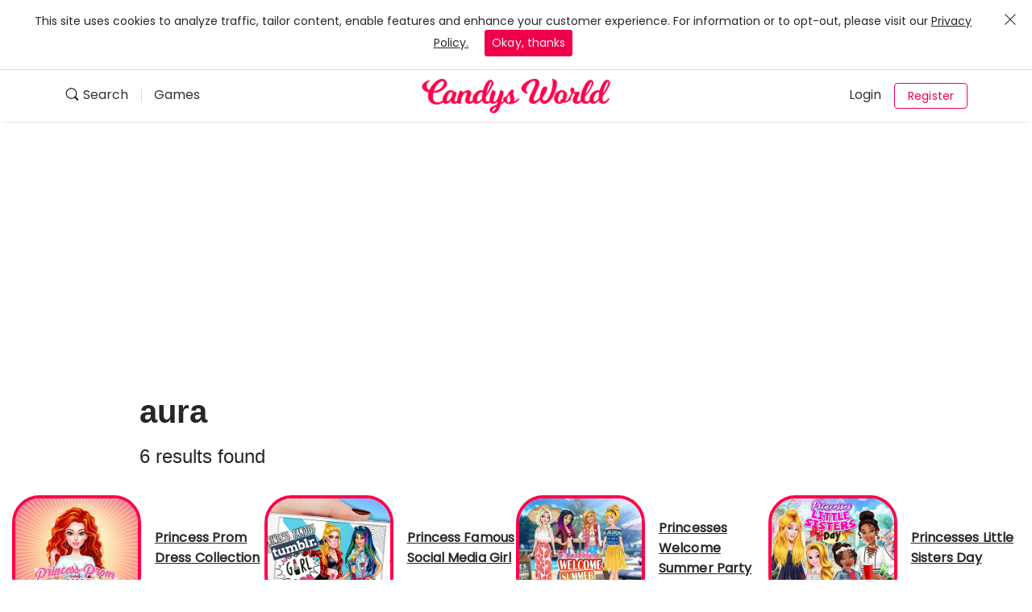

--- FILE ---
content_type: text/html
request_url: https://candys-world.com/tag/aura
body_size: 4154
content:
<!DOCTYPE html>
<html lang="en" xmlns="http://www.w3.org/1999/xhtml">
<head>
<title>aura - Candy's World</title>
<meta http-equiv="Content-type" content="text/html; charset=utf-8">
<meta http-equiv="x-ua-compatible" content="ie=edge">
<meta name="viewport" content="width=device-width, initial-scale=1.0, maximum-scale=1.0">
<meta http-equiv="x-ua-compatible" content="ie=edge">
<meta name="robots" content="index, follow" />
<meta name="keywords" content="aura" />
<meta name="description" content="aura" />
<link rel="canonical" href="https://candys-world.com/tag/aura" />
<link rel="apple-touch-icon" sizes="114x114" href="/apple-touch-icon.png" />
<link rel="shortcut icon" type="image/x-icon" href="/favicon.png" />
<link rel="icon" type="image/png" href="/apple-touch-icon.png" />
<link href='https://fonts.googleapis.com/css2?family=Poppins' rel='stylesheet' />
<script src="https://ajax.googleapis.com/ajax/libs/jquery/2.2.2/jquery.min.js"></script>
<script async src="https://securepubads.g.doubleclick.net/tag/js/gpt.js"></script>

</head>
<body>
<link href='/templates/tml_cw/css/header.css' rel='stylesheet' type='text/css'>

<script type="text/javascript">
//<![CDATA[
(function() {
   if (!localStorage.getItem('cookieconsent')) {
      document.body.innerHTML += '\
      <div id="cookieconsent" class="m-alert-banner m-alert-banner--cookie"><div class="global-wrapper">This site uses cookies to analyze traffic, tailor content, enable features and enhance your customer experience. For information or to opt-out, please visit our <a class="mr a-link" href="/privacy" target="_blank" rel="noopener">Privacy Policy.</a> <a class="m-cookie-alert-banner-accept a-link" id="cookieconsentgotit">Okay, thanks</a></div><button class="m-alert-banner-close a-button a-button--inline" type="button" id="cookieconsentclose"><svg class="a-icon--ui a-icon a-icon--large" height="1.1875em" viewBox="0 0 19 19" width="1.1875em"><use href="/templates/tml_cw/img/icons/ui-icons.svg#norma-ui-close" xlink:href="/templates/tml_cw/img/icons/ui-icons.svg#norma-ui-close"></use></svg></button></div>\
      ';
      document.getElementById("cookieconsentgotit").addEventListener("click", cookieconsent);
      document.getElementById("cookieconsentclose").addEventListener("click", cookieconsent);
      function cookieconsent() {
        document.getElementById("cookieconsent").style.display = 'none';
        localStorage.setItem('cookieconsent', true);
      }
   }
})();
function Search(s)
{
   var search = document.getElementById(s).value;
   if(search)
   {
      search = search.replace(/(@|&#64;)/g, 'a');
      search = search.replace(/(&|&amp;|&#38;)/g, 'and');
      search = search.replace(/^-+|-+$/g, '');
      search = search.replace(/-+/g, '-');
      search = search.replace(/[^a-zA-Z0-9-\s]+/g, '');
      search = search.replace(/\s+/g, '_');
      search = search.toLowerCase();
      if(search){location.href='https://candys-world.com/search/' + search;}
   }
}
//]]>
</script>

<div id="search-modal" style="display: none;" class="a-overlay a-overlay--open">
   <div>
      <div data-focus-guard="true" tabindex="0" data-focus-on-hidden="true" aria-hidden="true"></div>
      <div data-focus-guard="true" tabindex="1" data-focus-on-hidden="true" aria-hidden="true"></div>
      <div data-focus-lock-disabled="false">
         <div class="o-global-search o-drawer o-drawer--fluid o-drawer--open">
            <header class="o-drawer-header global-wrapper">
               <button id="close-search-modal" aria-expanded="true" aria-label="Close navigation menu" class="o-modal-close-button a-button a-button--inline" type="button">
                  <svg class="a-icon--ui a-icon" height="1.1875em" viewBox="0 0 19 19" width="1.1875em">
                     <use href="/templates/tml_cw/img/icons/ui-icons.svg#norma-ui-close" xlink:href="/templates/tml_cw/img/icons/ui-icons.svg#norma-ui-close"></use>
                  </svg>
               </button>
            </header>
            <div class="o-drawer-content global-wrapper">
               <label class="o-global-search-label a-label" for="global-search">
                  <svg class="a-icon--ui a-icon a-icon--before-text" height="1.1875em" viewBox="0 0 19 19" width="1.1875em">
                     <use href="/templates/tml_cw/img/icons/ui-icons.svg#norma-ui-search" xlink:href="/templates/tml_cw/img/icons/ui-icons.svg#norma-ui-search"></use>
                  </svg>
                  &nbsp;<span>Search</span>
               </label>
               <form class="o-global-search-inner" method="get" role="search" onsubmit="Search('global-search');return false;"><input id="global-search" class="o-global-search-input a-text-input" name="search" placeholder="Search" type="search" value=""><button class="a-button a-button--large a-button--hollow-green a-link" type="submit">Search</button>
               </form>
            </div>
         </div>
      </div>
      <div id="search-modal-frame"></div>
   </div>
</div>

<div id="menu-modal" style="display: none;" class="a-overlay a-overlay--open">
   <div>
      <div data-focus-guard="true" tabindex="0" data-focus-on-hidden="true" aria-hidden="true"></div>
      <div data-focus-guard="true" tabindex="1" data-focus-on-hidden="true" aria-hidden="true"></div>
      <div data-focus-lock-disabled="false">
         <div class="o-mobile-nav o-drawer o-drawer--full o-drawer--open">
            <header class="o-drawer-header global-wrapper">
               <button id="close-menu-modal" aria-expanded="true" aria-label="Close navigation menu" class="o-modal-close-button a-button a-button--inline" type="button">
                  <svg class="a-icon--ui a-icon" height="1.1875em" viewBox="0 0 19 19" width="1.1875em">
                     <use href="/templates/tml_cw/img/icons/ui-icons.svg#norma-ui-close" xlink:href="/templates/tml_cw/img/icons/ui-icons.svg#norma-ui-close"></use>
                  </svg>
               </button>
            </header>
            <div class="o-drawer-content global-wrapper">
               
               <a class="m-accordion-button color-dark-gray a-button a-button--full a-link" href="/login">Login</a>
               <a class="mt2x a-button a-button--max-full a-button--large a-button--hollow-green a-link" href="/register">Register</a>
            </div>
         </div>
      </div>
      <div id="menu-modal-frame"></div>
   </div>
</div>

<nav id="nav-bar" class="top-navigation-container top-navigation-container--solid js-transparent-switch" data-background-switch-enabled="">
   <div class="grid-container">
      <div class="top-navigation grid-x">
         <!-- LEFT NAV COLUMN -->
         <div class="nav-left-col cell small-4 medium-5">
            <!-- mobile search icon and desktop dropdown menu -->
            <div class="dropdown menu" data-dropdown-menu="wlqqio-dropdown-menu" role="menubar">
               <ul class="list--unstyled grid-x align-middle">
                  <!-- search -->
                  <li class="dropdown-lvl1" role="menuitem">
                     <button id="search-nav-button" class="js-search-nav-bar-button pl0" data-open="searchModal" aria-label="Show search modal" aria-expanded="false" aria-controls="searchModal" aria-haspopup="true" tabindex="0">
                        <svg viewBox="0 0 19 19" height="1.1875em" width="1.1875em" class="norma-icon norma-icon--before-text norma-icon--search">
                           <use href="/templates/tml_cw/img/icons/ui-icons.svg#norma-ui-search" xlink:href="/templates/tml_cw/img/icons/ui-icons.svg#norma-ui-search"></use>
                        </svg>
                        <div class="show-for-large dropdown-lvl1-link search-nav-bar-link" aria-hidden="true">
                        Search</div>
                     </button>
                  </li>
                  <li class="dropdown-lvl1 show-for-large is-dropdown-submenu-parent opens-right" role="menuitem" aria-haspopup="true" aria-label="" data-is-click="false">
                     <a class="disp-flex align-middle" href="/games/">
                        <span class="dropdown-lvl1-link">
                        Games</span>
                     </a>
                  </li>
               </ul>
            </div>
         </div>
         <!-- MODAL  -- mobile nav search -->
         <!-- CENTER NAV COLUMN -->
         <div class="nav-center-col cell small-4 medium-2 disp-flex align-center align-middle">
            <a href="/" class="nav-logo" aria-label="Нomepage">
            <img src="/templates/tml_cw/img/logo/candys-world.png" alt="candy's world logo" width="238px" />
            </a>
         </div>
         <!-- RIGHT NAV COLUMN -->
         <div class="nav-right-col cell small-4 medium-5">
            <!-- mobile menu svg icon -->
            <div class="grid-x align-middle align-right hide-for-large">
               <button id="menu-nav-button" data-open="menuModal" aria-label="Show navigation modal" aria-expanded="false" aria-controls="menuModal" aria-haspopup="true" tabindex="0">
                  <svg viewBox="0 0 19 19" height="1.1875em" width="1.1875em" class="norma-icon norma-icon--menu">
                     <use href="/templates/tml_cw/img/icons/ui-icons.svg#norma-ui-menu" xlink:href="/templates/tml_cw/img/icons/ui-icons.svg#norma-ui-menu"></use>
                  </svg>
               </button>
            </div>
            <!-- desktop links -->
            <div class="dropdown menu show-for-large" data-dropdown-menu="aes87s-dropdown-menu" role="menubar">
               <ul class="list--unstyled disp-flex align-middle align-right">
                  <!-- logged in -->
                  <!-- logged out -->
                  
                  <li class="dropdown-lvl1" role="menuitem">
                     <a href="/login">
                        <span class="dropdown-lvl1-link">Login</span>
                     </a>
                  </li>
                  <li role="menuitem">
                     <a href="/register" class="top-nav-button button hollow small js-cta-switch">
                     <span class="top-nav-cta-link">Register</span>
                     </a>
                  </li>
               </ul>
            </div>
         </div>
         <!-- MODAL -- mobile nav menu -->
      </div>
   </div>
   <div class="top-navigation-sticky-container top-navigation-sticky-container--off js-topnav-sticky-button">
      <a role="button" href="/register" class="button expanded large primary mb0 hide-for-large">
      Register</a>
   </div>
</nav>

<script type="text/javascript">
//<![CDATA[
document.getElementById("search-nav-button").addEventListener("click", searchmodal);
document.getElementById("close-search-modal").addEventListener("click", searchmodal);
document.getElementById("search-modal-frame").addEventListener("click", searchmodal);
function searchmodal() {
var n = document.getElementById("search-modal");
if (n.style.display != 'none')
{n.style.display = 'none';document.getElementById("search-nav-button").setAttribute('aria-expanded', 'false');}
else{n.style.display = 'block';document.getElementById("search-nav-button").setAttribute('aria-expanded', 'true');document.getElementById("global-search").focus();}
}
document.getElementById("menu-nav-button").addEventListener("click", menumodal);
document.getElementById("close-menu-modal").addEventListener("click", menumodal);
document.getElementById("menu-modal-frame").addEventListener("click", menumodal);
function menumodal() {
var n = document.getElementById("menu-modal");
if (n.style.display != 'none')
{n.style.display = 'none';document.getElementById("menu-nav-button").setAttribute('aria-expanded', 'false');}
else{n.style.display = 'block';document.getElementById("menu-nav-button").setAttribute('aria-expanded', 'true');}
}
//]]>
</script><link href='/templates/tml_cw/css/blog.css' rel='stylesheet' type='text/css'>
<link href='/templates/tml_cw/css/blogsearch.css' rel='stylesheet' type='text/css'>

<div class="rotatingad">
   <script>
      window.googletag = window.googletag || {cmd: []};
      googletag.cmd.push(function() {
          var mapping = googletag.sizeMapping()
              .addSize([992, 0], [[970, 250], [980, 120], [980, 90], [970, 90], [960, 90], [950, 90], [930, 180], [750, 300], [750, 200], [728, 90], [336, 280], [300, 250]])
              .addSize([768, 0], [[750, 300], [750, 200], [750, 100], [728, 90], [480, 320], [336, 280], [300, 250]])
              .addSize([480, 0], [[480, 320], [336, 280], [320, 100], [300, 250], [250, 250], [240, 133]])
              .addSize([0, 0], [[300, 250], [336, 280], [320, 100], [300, 100], [250, 250], [220, 90], [200, 200], [180, 150], [125, 125], [120, 90]])
              .build();
          googletag.defineSlot('/22827105546/candys_world_blogtag_top_horizontal', [320, 100], 'div-gpt-ad-1766397807010-0')
              .defineSizeMapping(mapping)
              .addService(googletag.pubads());
          googletag.pubads().enableSingleRequest();
          googletag.pubads().collapseEmptyDivs();
          googletag.enableServices();
      });
   </script>
   <div id='div-gpt-ad-1766397807010-0' style='min-width: 120px; min-height: 90px; margin: 0 auto; text-align: center;'>
      <script>
         googletag.cmd.push(function() { googletag.display('div-gpt-ad-1766397807010-0'); });
      </script>
   </div>
</div>

<div class="content-section">
   <div class="grid-container">
      <div class="grid-x align-center">
         <div class="cell large-10">
            <h1><span class="heading-1">aura</span></h1>
            <h3><span class="heading-3">6 results found</span></h3>
         </div>
      </div>
   </div>
</div>

<link href='/templates/tml_cw/css/top.css' rel='stylesheet' type='text/css'>


<section class="tf-section top-seller home4 s2 mobie-style" id="List">
   <div class="cw-container">
      <div class="row">
         <div class="col-md-12">
            <div class="tf-box">

               <div class="box-item">
                  <div class="sc-game-box style-3 pd-0">
                     <div class="game-art">
                        <a href="/games/princess-prom-dress-collection/"><img src="/blogcover/4243/games_princess_prom_dress_collection.jpg" alt="Princess Prom Dress Collection" class="art"></a>
                     </div>
                     <div class="game-info">
                        <h5 class="fs-16"><a href="/games/princess-prom-dress-collection/">Princess Prom Dress Collection</a></h5>
                        <span class="price"><a href=""></a></span>
                     </div>
                  </div>
               </div><div class="box-item">
                  <div class="sc-game-box style-3 pd-0">
                     <div class="game-art">
                        <a href="/games/princess-famous-social-media-girl/"><img src="/blogcover/5739/games_princess_famous_social_media_girl.png" alt="Princess Famous Social Media Girl" class="art"></a>
                     </div>
                     <div class="game-info">
                        <h5 class="fs-16"><a href="/games/princess-famous-social-media-girl/">Princess Famous Social Media Girl</a></h5>
                        <span class="price"><a href=""></a></span>
                     </div>
                  </div>
               </div><div class="box-item">
                  <div class="sc-game-box style-3 pd-0">
                     <div class="game-art">
                        <a href="/games/princesses-welcome-summer-party/"><img src="/blogcover/5794/games_princesses_welcome_summer_party.jpg" alt="Princesses Welcome Summer Party" class="art"></a>
                     </div>
                     <div class="game-info">
                        <h5 class="fs-16"><a href="/games/princesses-welcome-summer-party/">Princesses Welcome Summer Party</a></h5>
                        <span class="price"><a href=""></a></span>
                     </div>
                  </div>
               </div><div class="box-item">
                  <div class="sc-game-box style-3 pd-0">
                     <div class="game-art">
                        <a href="/games/princesses-little-sisters-day/"><img src="/blogcover/5789/games_princesses_little_sisters_day.jpg" alt="Princesses Little Sisters Day" class="art"></a>
                     </div>
                     <div class="game-info">
                        <h5 class="fs-16"><a href="/games/princesses-little-sisters-day/">Princesses Little Sisters Day</a></h5>
                        <span class="price"><a href=""></a></span>
                     </div>
                  </div>
               </div><div class="box-item">
                  <div class="sc-game-box style-3 pd-0">
                     <div class="game-art">
                        <a href="/games/princess-anti-fashion-sporty-plus-classy/"><img src="/blogcover/5768/games_princess_anti_fashion_sporty_plus_classy.jpg" alt="Princess Anti-Fashion: Sporty Plus Classy" class="art"></a>
                     </div>
                     <div class="game-info">
                        <h5 class="fs-16"><a href="/games/princess-anti-fashion-sporty-plus-classy/">Princess Anti-Fashion: Sporty Plus Classy</a></h5>
                        <span class="price"><a href=""></a></span>
                     </div>
                  </div>
               </div><div class="box-item">
                  <div class="sc-game-box style-3 pd-0">
                     <div class="game-art">
                        <a href="/games/princesses-wedding-crashers/"><img src="/blogcover/3767/games_princesses_wedding_crashers.jpg" alt="Princesses Wedding Crashers" class="art"></a>
                     </div>
                     <div class="game-info">
                        <h5 class="fs-16"><a href="/games/princesses-wedding-crashers/">Princesses Wedding Crashers</a></h5>
                        <span class="price"><a href=""></a></span>
                     </div>
                  </div>
               </div>

               
            </div>

            

         </div>
      </div>
   </div>
</section>

<div class="rotatingad">
   <script>
      window.googletag = window.googletag || {cmd: []};
      googletag.cmd.push(function() {
          var mapping = googletag.sizeMapping()
              .addSize([992, 0], [[970, 250], [980, 120], [980, 90], [970, 90], [960, 90], [950, 90], [930, 180], [750, 300], [750, 200], [728, 90], [336, 280], [300, 250]])
              .addSize([768, 0], [[750, 300], [750, 200], [750, 100], [728, 90], [480, 320], [336, 280], [300, 250]])
              .addSize([480, 0], [[480, 320], [336, 280], [320, 100], [300, 250], [250, 250], [240, 133]])
              .addSize([0, 0], [[300, 250], [336, 280], [320, 100], [300, 100], [250, 250], [220, 90], [200, 200], [180, 150], [125, 125], [120, 90]])
              .build();
          googletag.defineSlot('/22827105546/candys_world_blogtag_bottom_horizontal', [320, 100], 'div-gpt-ad-1766397908202-0')
              .defineSizeMapping(mapping)
              .addService(googletag.pubads());
          googletag.pubads().enableSingleRequest();
          googletag.pubads().collapseEmptyDivs();
          googletag.enableServices();
      });
   </script>
   <div id='div-gpt-ad-1766397908202-0' style='min-width: 120px; min-height: 90px; margin: 0 auto; text-align: center;'>
      <script>
         googletag.cmd.push(function() { googletag.display('div-gpt-ad-1766397908202-0'); });
      </script>
   </div>
</div><link href='/templates/tml_cw/css/copy.css' rel='stylesheet' type='text/css'>

<footer class="o-global-footer">
<div class="a-rule a-rule--horizontal"></div>
<div class="global-wrapper">
<div class="o-global-footer-secondary">
<div class="o-global-footer-secondary-inner">
<ul class="list-unstyled o-global-footer-legal">
<li class="o-global-footer-legal-item">&copy; 2026 All Rights Reserved.</li>
<li class="o-global-footer-legal-item"><a class="a-link" href="/blog/">Blog</a></li><li class="o-global-footer-legal-item"><a class="a-link" href="/contact-us">Contact Us</a></li><li class="o-global-footer-legal-item"><a class="a-link" href="/terms">Terms of Use</a></li><li class="o-global-footer-legal-item"><a class="a-link" href="/privacy">Privacy Policy</a></li>
</ul>
</div>
</div>
</div>
</footer>
<script defer src="https://static.cloudflareinsights.com/beacon.min.js/vcd15cbe7772f49c399c6a5babf22c1241717689176015" integrity="sha512-ZpsOmlRQV6y907TI0dKBHq9Md29nnaEIPlkf84rnaERnq6zvWvPUqr2ft8M1aS28oN72PdrCzSjY4U6VaAw1EQ==" data-cf-beacon='{"version":"2024.11.0","token":"9f0a863ae6fe4c7cbad2f0492da91868","r":1,"server_timing":{"name":{"cfCacheStatus":true,"cfEdge":true,"cfExtPri":true,"cfL4":true,"cfOrigin":true,"cfSpeedBrain":true},"location_startswith":null}}' crossorigin="anonymous"></script>
</body>

</html>

--- FILE ---
content_type: text/html; charset=utf-8
request_url: https://www.google.com/recaptcha/api2/aframe
body_size: 266
content:
<!DOCTYPE HTML><html><head><meta http-equiv="content-type" content="text/html; charset=UTF-8"></head><body><script nonce="m2uBV4VoY4XrudXg7CbRqg">/** Anti-fraud and anti-abuse applications only. See google.com/recaptcha */ try{var clients={'sodar':'https://pagead2.googlesyndication.com/pagead/sodar?'};window.addEventListener("message",function(a){try{if(a.source===window.parent){var b=JSON.parse(a.data);var c=clients[b['id']];if(c){var d=document.createElement('img');d.src=c+b['params']+'&rc='+(localStorage.getItem("rc::a")?sessionStorage.getItem("rc::b"):"");window.document.body.appendChild(d);sessionStorage.setItem("rc::e",parseInt(sessionStorage.getItem("rc::e")||0)+1);localStorage.setItem("rc::h",'1768843443811');}}}catch(b){}});window.parent.postMessage("_grecaptcha_ready", "*");}catch(b){}</script></body></html>

--- FILE ---
content_type: text/css
request_url: https://candys-world.com/templates/tml_cw/css/blogsearch.css
body_size: 1467
content:
input{font-family:sans-serif;font-size:100%;line-height:1.15;margin:0;}
[type=submit]{-webkit-appearance:button;}
[type=submit]::-moz-focus-inner{border-style:none;padding:0;}
[type=submit]:-moz-focusring{outline:1px dotted ButtonText;}
input{overflow:visible;}
*,::after,::before{-webkit-box-sizing:inherit;box-sizing:inherit;}
input{font-family:inherit;}
.grid-container{padding-right:.625rem;padding-left:.625rem;max-width:72rem;margin:0 auto;}
@media print,screen and (min-width:48em){
.grid-container{padding-right:.9375rem;padding-left:.9375rem;}
}
.grid-x{display:-webkit-box;display:-webkit-flex;display:-ms-flexbox;display:flex;-webkit-box-orient:horizontal;-webkit-box-direction:normal;-webkit-flex-flow:row wrap;-ms-flex-flow:row wrap;flex-flow:row wrap;}
.cell{-webkit-box-flex:0;-webkit-flex:0 0 auto;-ms-flex:0 0 auto;flex:0 0 auto;min-height:0;min-width:0;width:100%;}
@media print,screen and (min-width:60em){
.grid-x>.large-10{-webkit-flex-basis:auto;-ms-flex-preferred-size:auto;flex-basis:auto;}
}
@media print,screen and (min-width:60em){
.grid-x>.large-10{width:83.33333%;}
}
.align-center{-webkit-box-pack:center;-webkit-justify-content:center;-ms-flex-pack:center;justify-content:center;}
div,form,h1,h3,ul{margin:0;padding:0;}
h1,h3{font-family:Lato,Arial,sans-serif;font-style:normal;font-weight:400;color:inherit;text-rendering:optimizeLegibility;}
h1{font-size:1.5rem;line-height:1.26;margin-top:0;margin-bottom:1rem;}
h3{font-size:1.125rem;line-height:1.26;margin-top:0;margin-bottom:1rem;}
@media print,screen and (min-width:48em){
h1{font-size:2rem;}
h3{font-size:1.125rem;}
}
a{line-height:inherit;color:#5d8000;text-decoration:none;cursor:pointer;}
a:focus,a:hover{color:#506e00;}
ul{margin-bottom:1rem;list-style-position:outside;line-height:1.5;}
ul{margin-left:1.25rem;list-style-type:disc;}
@media print{
*{background:0 0!important;-webkit-box-shadow:none!important;box-shadow:none!important;color:#000!important;text-shadow:none!important;}
a,a:visited{text-decoration:underline;}
a[href]:after{content:" (" attr(href) ")";}
h3{orphans:3;widows:3;}
h3{page-break-after:avoid;}
}
[type=text]{display:block;-webkit-box-sizing:border-box;box-sizing:border-box;width:100%;height:2.625rem;margin:0 0 1rem;padding:.5rem;border:1px solid #e4e4e4;border-radius:4px;background-color:#fff;-webkit-box-shadow:none;box-shadow:none;font-family:inherit;font-size:1.125rem;font-weight:400;line-height:1.5;color:#333;-webkit-transition:border-color .25s ease-in-out;transition:border-color .25s ease-in-out;-webkit-appearance:none;-moz-appearance:none;appearance:none;}
[type=text]:focus{outline:0;border:1px solid #e4e4e4;background-color:#fff;-webkit-box-shadow:none;box-shadow:none;-webkit-transition:border-color .25s ease-in-out;transition:border-color .25s ease-in-out;}
input::-webkit-input-placeholder{color:#999;}
input::-ms-input-placeholder{color:#999;}
input::placeholder{color:#999;}
input:disabled{background-color:#f5f5f5;cursor:default;}
[type=submit]{-webkit-appearance:none;-moz-appearance:none;appearance:none;border-radius:4px;}
a,a:active,a:focus,input::-moz-focus-inner{outline:0;}
h1{line-height:2rem;}
@media print,screen and (min-width:48em){
h1{line-height:2.5rem;}
}
h3{font-weight:900;line-height:1.5rem;}
.heading-1{font-size:2rem;font-weight:900;line-height:2.5rem;}
@media print,screen and (min-width:60em){
.heading-1{font-size:2.5rem;line-height:3rem;}
}
.heading-3{font-size:1.5rem;font-weight:300;line-height:2rem;}
@media print,screen and (min-width:60em){
.heading-3{font-size:1.5rem;line-height:2rem;}
}
.fa{color:#02a95c;}
body a.icon-link{color:#666;font-size:.875rem;}
a:hover{color:#02a95c;}
@media print,screen and (min-width:48em){
a:hover{color:#016d3b;}
}
a:focus{color:#016d3b;}
body a.icon-link{color:#666;font-size:.875rem;}
.icon-link .fa{width:.625rem;}
.mr-small{margin-right:.5rem!important;}
.mb2x{margin-bottom:2rem!important;}
.text-small{color:#666;font-size:.875rem;}
.text-bold{font-weight:900;}
.medium-gray,.medium-gray .fa,a.medium-gray:focus,a.medium-gray:hover{color:#666;}
[type=text]{margin-bottom:.625rem;}
@media screen and (min-width:48em) and (max-width:59.9375em){
.grid-container{max-width:48rem;}
}
@media screen and (min-width:60em) and (max-width:71.9375em){
.grid-container{width:60rem;}
}
@media screen and (min-width:72em) and (max-width:74.9375em){
.grid-container{width:72rem;}
}
@media screen and (min-width:75em){
.grid-container{width:75rem;}
}
.content-section{padding:1rem 1rem;position:relative;}
@media print,screen and (min-width:60em){
.content-section{padding:1rem 1rem;}
}
body a.icon-link{font-size:initial;}
.grid-container:focus{outline:0;}
.breadcrumb-list{background-color:#fffaf3;border-radius:4px;display:inline-block;margin:0;padding:.5rem 1rem;}
a{color:#02a95c;}
@media screen and (max-width:59.9375em){
.content-section .grid-container{padding-right:0;padding-left:0;}
}
.grid-container{padding-right:1rem;padding-left:1rem;}
.search{display: block!important; position: relative; max-width: 410px;}
form#searchform input[type=text]{border:1px solid hsla(0,0%,87%,.75);border-radius:1rem;}
.search form{display:block!important;position:relative;max-width:410px;margin:auto;}
.search input[type=text],.search .search input[type=text]{border:1px solid #dadfe2;border-radius:100px;padding:10px 15px;line-height:1;}
.search input[type=text]:focus,.search .search input[type=text]:focus{outline:0;}
#searchsubmit{width:1rem;height:1rem;position:absolute;background:url('/templates/tml_cw/img/icons/search.svg');border:0;font-size:0;top:14px;right:1rem;}

article {border-bottom: 1px solid #c4c4c4;margin-top: 18px;padding-right: 2rem;}
article h2 {font-size: 1.6rem;line-height: 32px;margin-top: 5px;margin-bottom: 5px;font-weight: 600;display:inline;}
.meta {font-size: 14px;margin-bottom: 18px;}
.pagination{margin-top: 18px;}
.page-numbers{font-weight: 700; padding: 5px 7px; border-radius: 100%; display: inline-block; line-height: 1;font-size:1.8rem;text-decoration: none;color:#00bcde;}
.page-numbers:hover, .page-numbers:active{color:#00bcde;text-decoration:underline;}
.current{color: #767676;}
.current:hover, .current:active{color: #767676;text-decoration:none;}

.rotatingad { width: auto; padding: 10px 0; margin: 0 auto; clear: left; text-align: center; height: auto; display: block; overflow: hidden; }
 @media print, screen and (max-width: 60em) { .rotatingad { height: auto; } }
 @media screen and (min-width: 120px) { .rotatingad { width: 120px; height: 90px; } }
 @media screen and (min-width: 125px) { .rotatingad { width: 125px; height: 125px; } }
 @media screen and (min-width: 180px) { .rotatingad { width: 180px; height: 150px; } }
 @media screen and (min-width: 200px) { .rotatingad { width: 200px; height: 200px; } }
 @media screen and (min-width: 250px) { .rotatingad { width: 250px; height: 250px; } }
 @media screen and (min-width: 300px) { .rotatingad { width: 300px; height: 250px; } }
 @media screen and (min-width: 336px) { .rotatingad { width: 336px; height: 280px; } }
 @media screen and (min-width: 480px) { .rotatingad { width: 480px; height: 320px; } }
 @media screen and (min-width: 750px) { .rotatingad { width: 750px; height: 320px; } }
 @media screen and (min-width: 970px) { .rotatingad { width: 970px; height: 320px; } }
 @media screen and (min-width: 980px) { .rotatingad { width: 980px; height: 320px; } }

--- FILE ---
content_type: text/css
request_url: https://candys-world.com/templates/tml_cw/css/top.css
body_size: 1323
content:
.tf-section{padding:80px 0;background:var(--bg-section);margin-bottom:0!important;-webkit-transition:all 0.3s ease-in-out;-moz-transition:all 0.3s ease-in-out;-ms-transition:all 0.3s ease-in-out;-o-transition:all 0.3s ease-in-out;transition:all 0.3s ease-in-out;}
.tf-title{position:relative;line-height:44px;color:var(--primary-color2);text-align:center;padding-bottom:14px;}
.tf-title.style2{padding-bottom:15px;}
.tf-title.style2::before{width:60px;}
.cw-container{position:relative;margin-left:auto;margin-right:auto;padding-right:15px;padding-left:15px;width:1440px;max-width:100%;}
.sc-game-box{display:flex;align-items:center;box-shadow:0px 3px 16px rgba(47, 83, 109, 0.12);padding:13px;border-radius:90px;width:auto;margin-bottom:30px;background:var(--primary-color);}
.sc-game-box .game-art .art{width:74px;height:74px;border-radius:50%;overflow:hidden;}
.sc-game-box .game-art{position:relative;margin-right:17px;margin-left:3px;flex-shrink:0;}
.home4 .sc-game-box .game-art{margin-left:0;}
.sc-game-box .game-art .badge{display:inline-block;position:absolute;bottom:0px;right:0px;width:18px;height:18px;line-height:18px;object-fit:cover;text-align:center;border-radius:50%;background-color:var(--primary-color3);padding:0!important;}
.sc-game-box .game-art .badge::after{content:'\f00c';font-family:'Font Awesome 5 Pro';font-weight:500;font-size:10px;}
.sc-game-box .game-info{margin-top:5px;}
@media screen and (max-width: 820px) {
    .sc-game-box .game-info{display:block;width:90%;margin-bottom:10px;}
    .sc-game-box, .sc-game-box.style-3{display:unset!important;;}
}
.sc-game-box .game-info h5{margin-bottom:9px;}
.sc-game-box .game-info .price{font-weight:bold;font-size:14px;line-height:22px;color:#7A798A;}
.sc-game-box.style-3{display:flex;align-items:center;background:unset;box-shadow:unset;padding:13px;border-radius:unset;width:auto;margin-bottom:30px;}
.sc-game-box.style-3 .game-art .art{width:160px;height:auto;border-radius:34px;overflow:hidden;border: solid #ff004a 4px;}
.sc-game-box.style-3 .game-art .badge{width:26px;height:26px;line-height:26px;}
.sc-game-box.style-3 .game-art .badge::after{font-size:15px;}
.sc-game-box.style-3 .game-art .badge .ripple::before,.sc-game-box.style-3 .game-art .badge .ripple::after{width:26.5px;height:26.5px;}
.tf-section.top-seller{padding:0px;}
.tf-box{display:flex;display:-webkit-box;display:-moz-box;display:-ms-flexbox;display:-webkit-flex;flex-wrap:wrap;}
.box-item{width:20%;}
.tf-section.top-seller.home4{padding:0px;}
.home4 .sc-game-box.style-3{margin-bottom:28px;}
@media only screen and (max-width: 1450px){
.tf-box .box-item{width:25%;padding-left:0!important;}
}
@media only screen and (max-width: 1199px){
.cw-container{width:1200px;max-width:100%;}
}
@media only screen and (max-width: 991px){
.cw-container{width:970px;}
.tf-box .box-item{width:33.33%;}
}
@media only screen and (max-width: 767px){
.tf-section,.tf-section.top-seller{padding:0px;}
.tf-box .box-item{width:50%;}
.cw-container{width:750px;}
.tf-section.mobie-style{padding-bottom:40px!important;}
}
@media only screen and (max-width: 549px){
.cw-container{width:750px;}
.tf-title{font-size:24px;}
}
@media only screen and (max-width: 451px){
@media only screen and (max-width: 400px){
.tf-box .box-item{width:100%!important;}
}
}
section{display:block;}
a{background-color:transparent;-webkit-text-decoration-skip:objects;}
a:active,a:hover{outline-width:0;}
img{border-style:none;}
@media print{
*,*::before,*::after,div::first-letter,div::first-line{text-shadow:none!important;-webkit-box-shadow:none!important;box-shadow:none!important;}
a,a:visited{text-decoration:underline;}
img{page-break-inside:avoid;}
h2{orphans:3;widows:3;}
h2{page-break-after:avoid;}
.badge{border:1px solid #000;}
}
*,*::before,*::after{-webkit-box-sizing:inherit;box-sizing:inherit;}
h2,h5{margin-top:0;margin-bottom:.5rem;}
a{color:#0275d8;text-decoration:none;}
a:focus,a:hover{color:#014c8c;text-decoration:underline;}
img{vertical-align:middle;}
a{-ms-touch-action:manipulation;touch-action:manipulation;}
h2,h5{margin-bottom:0.5rem;font-family:inherit;font-weight:500;line-height:1.1;color:inherit;}
h2{font-size:2rem;}
h5{font-size:1.25rem;}
.row{display:-webkit-box;display:-webkit-flex;display:-ms-flexbox;display:flex;-webkit-flex-wrap:wrap;-ms-flex-wrap:wrap;flex-wrap:wrap;margin-right:-15px;margin-left:-15px;}
@media (min-width: 576px){
.row{margin-right:-15px;margin-left:-15px;}
}
@media (min-width: 768px){
.row{margin-right:-15px;margin-left:-15px;}
}
@media (min-width: 992px){
.row{margin-right:-15px;margin-left:-15px;}
}
@media (min-width: 1200px){
.row{margin-right:-15px;margin-left:-15px;}
}
.col-md-12{position:relative;width:100%;min-height:1px;padding-right:15px;padding-left:15px;}
@media (min-width: 576px){
.col-md-12{padding-right:15px;padding-left:15px;}
}
@media (min-width: 768px){
.col-md-12{padding-right:15px;padding-left:15px;}
}
@media (min-width: 992px){
.col-md-12{padding-right:15px;padding-left:15px;}
}
@media (min-width: 1200px){
.col-md-12{padding-right:15px;padding-left:15px;}
}
@media (min-width: 768px){
.col-md-12{-webkit-box-flex:0;-webkit-flex:0 0 100%;-ms-flex:0 0 100%;flex:0 0 100%;max-width:100%;}
}
.badge{display:inline-block;padding:0.25em 0.4em;font-size:75%;font-weight:bold;line-height:1;color:#fff;text-align:center;white-space:nowrap;vertical-align:baseline;border-radius:0.25rem;}
.badge:empty{display:none;}
.text-left{text-align:left!important;}
div,span,h2,h5,a,img,i,section{margin:0;padding:0;border:0;outline:0;font-size:100%;font:inherit;vertical-align:baseline;font-family:inherit;font-size:100%;font-style:inherit;font-weight:inherit;}
section{display:block;}
*,*:before,*:after{-webkit-box-sizing:border-box;-moz-box-sizing:border-box;box-sizing:border-box;}
section{display:block;}
a img{border:0;}
img{max-width:100%;height:auto;}
img{height:auto;max-width:100%;vertical-align:middle;-ms-interpolation-mode:bicubic;}
i{font-style:italic;}
*,*:before,*:after{-webkit-box-sizing:inherit;-moz-box-sizing:inherit;box-sizing:inherit;}
::-webkit-input-placeholder{color:#8A8AA0;}
:-moz-placeholder{color:#8A8AA0;}
::-moz-placeholder{color:#8A8AA0;opacity:1;}
:-ms-input-placeholder{color:#8A8AA0;}
h2,h5{font-weight:700;text-rendering:optimizeLegibility;}
h2{font-size:36px;}
h5{font-size:18px;}
.fs-16{font-size:16px;}
.pd-0{padding:0!important;}
.mb-25{margin-bottom:25px;}
.pl-17{padding-left:17px;}
.pl-34{padding-left:34px;}
.pl-51{padding-left:51px;}
.pl-68{padding-left:68px;}
a{text-decoration:none;color:var(--primary-color2);-webkit-transition:all 0.3s ease-in-out;-moz-transition:all 0.3s ease-in-out;-ms-transition:all 0.3s ease-in-out;-o-transition:all 0.3s ease-in-out;transition:all 0.3s ease-in-out;letter-spacing:0.1px;}
a:hover,a:focus{color:var(--primary-color3);text-decoration:none;outline:0;-webkit-transition:all 0.3s ease-in-out;-moz-transition:all 0.3s ease-in-out;-ms-transition:all 0.3s ease-in-out;-o-transition:all 0.3s ease-in-out;transition:all 0.3s ease-in-out;}